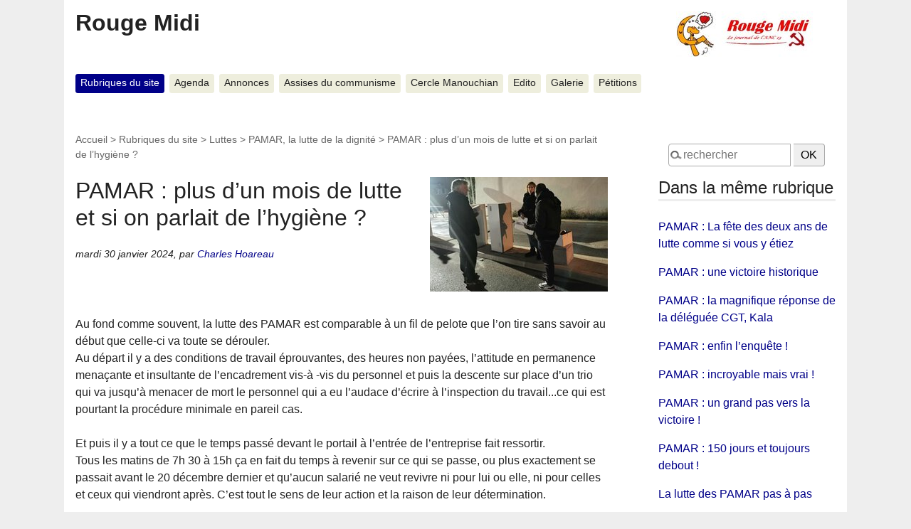

--- FILE ---
content_type: text/html; charset=utf-8
request_url: https://rougemidi.org/spip.php?article10321
body_size: 25603
content:
<!DOCTYPE html>
<html dir="ltr" lang="fr" class="ltr fr no-js">
<head>
	<script type='text/javascript'>/*<![CDATA[*/(function(H){H.className=H.className.replace(/\bno-js\b/,'js')})(document.documentElement);/*]]>*/</script>
	<title>PAMAR : plus d’un mois de lutte et si on parlait de l’hygiène ? - Rouge Midi</title>
	<meta name="description" content=" Au fond comme souvent, la lutte des PAMAR est comparable &#224; un fil de pelote que l&#039;on tire sans savoir au d&#233;but que celle-ci va toute se d&#233;rouler. (&#8230;) " />
	<link rel="canonical" href="http://rougemidi.org/spip.php?article10321" />
	<meta http-equiv="Content-Type" content="text/html; charset=utf-8" />
<meta name="viewport" content="width=device-width, initial-scale=1" />


<link rel="alternate" type="application/rss+xml" title="Syndiquer tout le site" href="spip.php?page=backend" />

   
<link rel='stylesheet' href='local/cache-css/b29531793a9157f4a32a76165ce9fdd8.css?1767173025' type='text/css' />










<script>
var mediabox_settings={"auto_detect":true,"ns":"box","tt_img":false,"sel_g":".galerie .mediabox","sel_c":".mediabox","str_ssStart":"Diaporama","str_ssStop":"Arr\u00eater","str_cur":"{current}\/{total}","str_prev":"Pr\u00e9c\u00e9dent","str_next":"Suivant","str_close":"Fermer","str_loading":"Chargement\u2026","str_petc":"Taper \u2019Echap\u2019 pour fermer","str_dialTitDef":"Boite de dialogue","str_dialTitMed":"Affichage d\u2019un media","splash_url":"","lity":{"skin":"_simple-dark","maxWidth":"90%","maxHeight":"90%","minWidth":"400px","minHeight":"","slideshow_speed":"2500","opacite":"0.9","defaultCaptionState":"expanded"}};
</script>
<!-- insert_head_css -->
















<script type='text/javascript' src='local/cache-js/16c2d700504f20ec64dbf2d28b366ad4.js?1767161069'></script>






















<!-- insert_head -->





<script type='text/javascript'>jQuery.bigup_config = {"clientWidth":800,"clientHeight":0,"clientQuality":85,"maxFileSize":128,"formats_logos":["jpg","png","svg","gif","webp"]}</script>





<meta name="generator" content="SPIP 4.4.7" /><!-- Plugin Métas + -->
<!-- Dublin Core -->
<link rel="schema.DC" href="https://purl.org/dc/elements/1.1/" />
<link rel="schema.DCTERMS" href="https://purl.org/dc/terms/" />
<meta name="DC.Format" content="text/html" />
<meta name="DC.Type" content="Text" />
<meta name="DC.Language" content="fr" />
<meta name="DC.Title" lang="fr" content="PAMAR : plus d&#039;un mois de lutte et si on parlait de l&#039;hygi&#232;ne ? &#8211; Rouge Midi" />
<meta name="DC.Description.Abstract" lang="fr" content="Au fond comme souvent, la lutte des PAMAR est comparable &#224; un fil de pelote que l&#039;on tire sans savoir au d&#233;but que celle-ci va toute se d&#233;rouler. Au d&#233;part il y a des conditions de travail&#8230;" />
<meta name="DC.Date" content="2024-01-30" />
<meta name="DC.Date.Modified" content="2025-12-13" />
<meta name="DC.Identifier" content="https://rougemidi.org/spip.php?article10321" />
<meta name="DC.Publisher" content="Rouge Midi" />
<meta name="DC.Source" content="http://rougemidi.org" />

<meta name="DC.Creator" content="Charles Hoareau" />





<!-- Open Graph -->
 
<meta property="og:rich_attachment" content="true" />

<meta property="og:site_name" content="Rouge Midi" />
<meta property="og:type" content="article" />
<meta property="og:title" content="PAMAR : plus d&#039;un mois de lutte et si on parlait de l&#039;hygi&#232;ne ? &#8211; Rouge Midi" />
<meta property="og:locale" content="fr_FR" />
<meta property="og:url" content="https://rougemidi.org/spip.php?article10321" />
<meta property="og:description" content="Au fond comme souvent, la lutte des PAMAR est comparable &#224; un fil de pelote que l&#039;on tire sans savoir au d&#233;but que celle-ci va toute se d&#233;rouler. Au d&#233;part il y a des conditions de travail&#8230;" />

 

<meta property="og:image" content="https://rougemidi.org/local/cache-vignettes/L334xH175/7ed60fa296fc6a35ac6b4e1d6d1ee0-60c7a.jpg" />
<meta property="og:image:width" content="334" />
<meta property="og:image:height" content="175" />
<meta property="og:image:type" content="image/jpeg" />


 

<meta property="og:image" content="https://rougemidi.org/local/cache-vignettes/L513xH269/6036d6a3fe2111ce1e58710bbcd737-fd2cb.jpg" />
<meta property="og:image:width" content="513" />
<meta property="og:image:height" content="269" />
<meta property="og:image:type" content="image/jpeg" />


 

<meta property="og:image" content="https://rougemidi.org/local/cache-vignettes/L500xH263/c40be44cd67b31787cb61b9940d0a9-aa428.jpg" />
<meta property="og:image:width" content="500" />
<meta property="og:image:height" content="263" />
<meta property="og:image:type" content="image/jpeg" />



<meta property="article:published_time" content="2024-01-30" />
<meta property="article:modified_time" content="2025-12-13" />

<meta property="article:author" content="Charles Hoareau" />








<!-- Twitter Card -->
<meta name="twitter:card" content="summary_large_image" />
<meta name="twitter:title" content="PAMAR : plus d&#039;un mois de lutte et si on parlait de l&#039;hygi&#232;ne ? &#8211; Rouge Midi" />
<meta name="twitter:description" content="Au fond comme souvent, la lutte des PAMAR est comparable &#224; un fil de pelote que l&#039;on tire sans savoir au d&#233;but que celle-ci va toute se d&#233;rouler. Au d&#233;part il y a des conditions de travail&#8230;" />
<meta name="twitter:dnt" content="on" />
<meta name="twitter:url" content="https://rougemidi.org/spip.php?article10321" />

<meta name="twitter:image" content="https://rougemidi.org/local/cache-vignettes/L334xH167/afa95ff58d31828d8381aa1ae543de-16985.jpg?1768592534" />
</head>

<body class="pas_surlignable page_article">
<div class="page">

	<header class="clearfix header" role="banner">
	<strong class="h1 spip_logo_site"><a rel="start home" href="http://rougemidi.org/" title="Accueil"><img
	src="local/cache-vignettes/L224xH64/siteon0-7a0ee.jpg?1768371626" class='spip_logo' width='224' height='64'
	alt="" />Rouge Midi</a></strong>
	
</header>	<nav class="nav clearfix" id="nav" role="navigation">
	<ul>
		
		<li class="nav-item on  first"><a href="spip.php?rubrique235">Rubriques du site</a></li>
		
		<li class="nav-item"><a href="spip.php?rubrique6">Agenda</a></li>
		
		<li class="nav-item"><a href="spip.php?rubrique258">Annonces</a></li>
		
		<li class="nav-item"><a href="spip.php?rubrique248">Assises du communisme</a></li>
		
		<li class="nav-item"><a href="spip.php?rubrique212">Cercle Manouchian</a></li>
		
		<li class="nav-item"><a href="spip.php?rubrique5">Edito</a></li>
		
		<li class="nav-item"><a href="spip.php?rubrique172">Galerie</a></li>
		
		<li class="nav-item  last"><a href="spip.php?rubrique7">Pétitions</a></li>
		
	</ul>
</nav>
	<main class="main" role="main">
		
		<div class="wrapper hfeed">
		<div class="content hentry" id="content">
			<p class="arbo"><a href="http://rougemidi.org/">Accueil</a> &gt; <a href="spip.php?rubrique235">Rubriques du site</a> &gt; <a href="spip.php?rubrique4">Luttes</a> &gt; <a href="spip.php?rubrique268">PAMAR, la lutte de la dignité</a> &gt; <strong class="on">PAMAR : plus d’un mois de lutte et si on parlait de l’hygiène ?</strong></p>

			<div class="cartouche clearfix">
				
				<h1 class="surlignable entry-title"><img
	src="local/cache-vignettes/L250xH161/arton10321-1b982.jpg?1768409887" class='spip_logo' width='250' height='161'
	alt="" /> PAMAR&nbsp;: plus d&#8217;un mois de lutte et si on parlait de l&#8217;hygiène&nbsp;?</h1>
				
				<p class="info-publi"><abbr class="published" title="2024-01-30T06:07:53Z">mardi 30 janvier 2024</abbr><span class="sep">, </span><span class="auteurs">par  <span class="vcard author"><a class="url fn spip_in" href="spip.php?auteur3">Charles Hoareau</a></span></span></p>
				
				</div>

			
			<div class="texte surlignable clearfix"><p>Au fond comme souvent, la lutte des PAMAR est comparable à&nbsp;un fil de pelote que l&#8217;on tire sans savoir au début que celle-ci va toute se dérouler. <br class='autobr' />
Au départ il y a des conditions de travail éprouvantes, des heures non payées, l&#8217;attitude en permanence menaçante et insultante de l&#8217;encadrement vis-à&nbsp;-vis du personnel et puis la descente sur place d&#8217;un trio qui va jusqu&#8217;à&nbsp;menacer de mort le personnel qui a eu l&#8217;audace d&#8217;écrire à&nbsp;l&#8217;inspection du travail...ce qui est pourtant la procédure minimale en pareil cas.</p>
<p>Et puis il y a tout ce que le temps passé devant le portail à&nbsp;l&#8217;entrée de l&#8217;entreprise fait ressortir. <br class='autobr' />
Tous les matins de 7h 30 à&nbsp;15h ça en fait du temps à&nbsp;revenir sur ce qui se passe, ou plus exactement se passait avant le 20 décembre dernier et qu&#8217;aucun salarié ne veut revivre ni pour lui ou elle, ni pour celles et ceux qui viendront après. C&#8217;est tout le sens de leur action et la raison de leur détermination.</p>
<p><span class="spip-puce ltr"><b>–</b></span>&nbsp;Entre deux coups de klaxon (nombreux) des véhicules qui passent dans la zone, saluant les courageuses et courageux grévistes qui sont là&nbsp;debout dans le froid, 
<br /><span class="spip-puce ltr"><b>–</b></span>&nbsp;Entre deux visites de personnes venues apporter leur soutien sous diverses formes&nbsp;: quelques mots d&#8217;encouragement, quelques fruits secs, de l&#8217;eau, des provisions, 
<br /><span class="spip-puce ltr"><b>–</b></span>&nbsp;Entre deux moments de danse sur la musique qui berce la direction de PAMAR et lui rappelle que les grévistes sont là&nbsp;
<br /><span class="spip-puce ltr"><b>–</b></span>&nbsp;Entre deux moments d&#8217;échange sur la lutte ou sur les événements de la vie des uns et des autres<br class='autobr' />
les grévistes reviennent sur ce qui ne peut pas continuer comme fonctionnement dans l&#8217;entreprise outre les menaces, les insultes et propos humiliants</p>
<h2 class="spip">Les atteintes à&nbsp;l&#8217;hygiène</h2>
<p>1) Tout d&#8217;abord et dans l&#8217;ordre il y a les tenues du personnel qui sont inadaptées et incomplètes pour garantir une protection suffisante des contaminations toujours possibles pour du linge souillé venant d&#8217;un établissement de santé. Sans rentrer dans les détails, pour ne prendre qu&#8217;un exemple, le personnel travaille avec ses chaussures de ville sans sur-chaussures.</p>
<p>2) Ensuite il y a le traitement du linge sale. Avant, comme cela se fait ailleurs, il y avait une différenciation de faite entre le linge sale, le linge souillé et le linge contaminé (et donc contaminant) enfermé dans des sacs rouge. Au lavage on ne mélangeait pas les sacs rouges avec le reste du linge. Ils étaient mis de côté pendant plusieurs jours puis lavés à&nbsp;part. Le personnel devait être <a href="https://www.acsea.asso.fr/wp-content/uploads/2020/04/Mode-op%C3%A9ratoire-relatif-au-traitement-du-linge-contamin%C3%A9-COVID-fiche-dinformation.pdf" class="spip_out" rel="external">équipé des pieds à&nbsp;la tête</a> ce qui n&#8217;a jamais été complètement le cas chez PAMAR. Aujourd&#8217;hui la situation s&#8217;est aggravée et le risque sanitaire accru. En effet à&nbsp;l&#8217;arrivée du linge sale, plus de séparation entre linge contaminé et linge sale, les sacs rouges sont vidés avec le reste du linge et tout est lavé ensemble sans attendre.</p>
<p>3) Quand le personnel a fini de travailler le linge sale, il passe au linge propre sans avoir la possibilité de prendre une douche entre les deux, possibilité qui lui est refusée.</p>
<p>4) Il est fréquent qu&#8217;une fois lavé le linge propre tombe par terre vu les grandes quantités qui sont manipulées. Dans ce cas-là&nbsp;la direction refuse que le linge soit relavé, pour elle un coup de soufflette suffit...</p>
<p>5) Il arrive fréquemment que le personnel de PAMAR aient des éruptions cutanées suite à&nbsp;l&#8217;utilisation de produits dans le circuit. Lesquels&nbsp;? Impossible de le savoir la direction refusant de donner la liste des produits qui sont utilisés comme la loi lui en fait pourtant l&#8217;obligation.</p>
<div class='spip_document_5559 spip_document spip_documents spip_document_image spip_documents_center spip_document_center'>
<figure class="spip_doc_inner">


		<img src='local/cache-vignettes/L513xH383/distrib_tracts_beauregard-0a0f2.jpg?1768592534' width='513' height='383' alt='' />
</figure>
</div>
<p>On pourrait rajouter d&#8217;autres éléments comme les nuages de poussière qui surviennent dans les ateliers de blanchisserie à&nbsp;certaines phases et qui provoquent toux et irritations multiples, les conditions difficiles en été où le personnel ne peut disposer d&#8217;eau alors qu&#8217;il transpire abondamment sous l&#8217;effet cumulé de la chaleur ambiante  et de celle des machines...</p>
<p>La direction refusant toute discussion, la CGT a alerté l&#8217;ARS<span class="spip_note_ref">&nbsp;[<a href="#nb2-1" class="spip_note" rel="appendix" title="L’Agence Régionale de Santé" id="nh2-1">1</a>]</span> et demandé une enquête de la CARSAT<span class="spip_note_ref">&nbsp;[<a href="#nb2-2" class="spip_note" rel="appendix" title="Caisse d’assurance retraite et de la santé au travail" id="nh2-2">2</a>]</span> ce qui relève de ses missions.</p>
<p>L&#8217;inspection du travail, elle a tenté de mettre en place une médiation. Au bout de 2 jours de discussion force est de constater l&#8217;impasse comme l&#8217;indique le personnel ci-dessous. Il en est à&nbsp;sa 5ème semaine de lutte et ne lâche pas sur ses objectifs malgré l&#8217;attitude de la direction et entame ce matin la distribution d&#8217;un tract au personnels et usagers des cliniques du groupe.</p>
<table class="table spip">
<tbody>
<tr class='row_odd odd'>
<td><strong>Déclaration des représentants du personnel gréviste de PAMAR lors de la médiation dans les locaux de l inspection du travail&nbsp;:</strong><br /> <br />Nous prenons acte de votre refus de toute avancée de votre part.<br class='autobr' />
Nous considérons que la situation que nous vivons suite aux menaces et conditions de travail déplorables dans lesquelles vous nous obligez a travailler est bien de votre entière responsabilité.<br class='autobr' />
Le groupe Sainte Marguerite, protège  une direction  chez PAMAR indigne, violente,  agressive et répressive.<br class='autobr' />
Cette situation nous empêche de reprendre notre travail en toute sérénité. <br class='autobr' />
Le règlement   par la médiation aurait pu vous permettre de rétablir une situation normalisée tant dans les conditions de travail que le respect de nos personnes.<br class='autobr' />
Des ce soir nous nous sentons libres de mener toutes initiatives et en tout lieu avec l&#8217;union départementale Cgt 13 pour  dénoncer nos conditions de travail chez PAMAR pour le groupe Sainte Marguerite. <br class='autobr' />
A cette heure nous suspendons les discussions a cause de votre attitude.</td></tr>
</tbody>
</table><div class='spip_document_5560 spip_document spip_documents spip_document_image spip_documents_center spip_document_center'>
<figure class="spip_doc_inner">


		<img src='local/cache-vignettes/L500xH356/distrib_tracts_beauregard2-6fee6.jpg?1768592534' width='500' height='356' alt='' />
</figure>
</div></div>

			
			

			
			

			

			<div class="notes"><hr /><div id="nb2-1">
<p><span class="spip_note_ref">[<a href="#nh2-1" class="spip_note" title="Notes 2-1" rev="appendix">1</a>]&nbsp;</span>L&#8217;Agence Régionale de Santé</p>
</div><div id="nb2-2">
<p><span class="spip_note_ref">[<a href="#nh2-2" class="spip_note" title="Notes 2-2" rev="appendix">2</a>]&nbsp;</span>Caisse d&#8217;assurance retraite et de la santé au travail</p>
</div></div>

			
			<a href="#forum" name="forum" id="forum"></a>			<h2 class="forum-titre">Un message, un commentaire ?</h2>
			<div class="formulaire_spip formulaire_forum ajax" id="formulaire_forum">






 


<form action="/spip.php?article10321#formulaire_forum" method="post" enctype='multipart/form-data'><div>
	<span class="form-hidden"><input name="id_article" value="10321" type="hidden"
><input name="page" value="article" type="hidden"
><input name='formulaire_action' type='hidden'
		value='forum'><input name='formulaire_action_args' type='hidden'
		value='9lrBCQsTQSBPJKfOciTdNWs+KRodZaARDRgf3DuvGS8ABmYeAKo1KOptA/18DMSeomrWD+rloQkv52YHm/izbc9WPqVudnIzf+e+GIkw6V3gODxouLjioQSEppkLZMpS3ch9HagIYOMY0qlUdo1OJB0='><input name='formulaire_action_sign' type='hidden'
		value=''><input type='hidden' name='id_article' value='10321' /><input type='hidden' name='id_objet' value='10321' /><input type='hidden' name='objet' value='article' /><input type='hidden' name='id_forum' value='' /><input type='hidden' name='arg' value='' /><input type='hidden' name='hash' value='' /><input type='hidden' name='verif_' value='ok' /><input type='hidden' name='autosave' class='autosaveactive' value='forum_2bdf4efd3a631b295c6078e4022a113d'><script>if (window.jQuery) jQuery(function(){
		  $("input.autosaveactive").closest("form:not(.autosaveon)").autosave({url:"http://rougemidi.org/"}).addClass("autosaveon");
			});</script><input type='hidden' name='_jeton' value='cbc603db140b0b73359dbb8061670898ad8ed27cfcd436be03105517611dfb2b' /></span>
	<input type="hidden" name="id_forum" value="0" />
	<fieldset class="moderation_info info">
		<legend>modération a priori</legend>
		<p class="explication"> Ce forum est modéré a priori : votre contribution n’apparaîtra qu’après avoir été validée par les responsables.</p>
	</fieldset>

	<fieldset class="qui saisie_qui">
<legend>Qui êtes-vous ?</legend>

 
	<div class="editer-groupe">
		<div class='editer saisie_session_nom'>
			<label for="session_nom">Votre nom</label>
			<input type="text" class="text" name="session_nom" id="session_nom" value="" size="40" autocapitalize="off" autocorrect="off" />
			 
			<span class="details"><a href="spip.php?page=login&amp;url=spip.php%3Farticle10321" rel="nofollow">Se connecter</a></span>
			
		</div>
		<div class='editer saisie_session_email'>
			<label for="session_email">Votre adresse email</label>
			<input type="email" class="text email" name="session_email" id="session_email" value="" size="40" autocapitalize="off" autocorrect="off" />
		</div>
	</div>

</fieldset>
	<fieldset>
	<legend>Votre message</legend>
	 
		<input type="hidden" name="titre" id="titre" value="PAMAR : plus d&#039;un mois de lutte et si on parlait de l&#039;hygiène ?" />
	<div class="editer-groupe">
	



<div class='editer saisie_texte obligatoire'>
		<label for='texte'>Texte de votre message (obligatoire)</label>
		
		<p class='explication'>Pour créer des paragraphes, laissez simplement des lignes vides.</p>
		<textarea name="texte" id="texte" rows="10" cols="60"></textarea>
	</div>

	</div></fieldset>





	
	 
	<p style="display: none;">
		<label for="nobot_forum">Veuillez laisser ce champ vide :</label>
		<input type="text" class="text" name="nobot" id="nobot_forum" value="" size="10" />
	</p>
	
	<p class="boutons"><input type="submit" class="btn submit noscroll" name="previsualiser_message" value="Prévisualiser" /></p>
</div>
<div class="editer saisie_session_email" style="display: none;">
	<label for="give_me_your_email">Veuillez laisser ce champ vide :</label>
	<input type="text" class="text email" name="email_nobot" id="give_me_your_email" value="" size="10" />
</div></form>




</div>

		</div><!--.content-->
		</div><!--.wrapper-->


		<aside class="aside" role="complementary">

			<div class="formulaire_spip formulaire_recherche" id="formulaire_recherche">
<form action="spip.php?page=recherche" method="get">
	<div class="editer-groupe">
	<input name="page" value="recherche" type="hidden"
>
	
	<input type="search" class="search text" size="15" name="recherche" id="recherche" accesskey="4" autocapitalize="off" autocorrect="off"
	placeholder="rechercher" />&nbsp;<input type="submit" class="btn submit" value=" OK " title="Rechercher" />
</div></form>
</div>

			
			
			<div class="menu">
				<h2>Dans la même rubrique</h2>
				<ul>
					
					<li><a href="spip.php?article10369">PAMAR&nbsp;: La fête des deux ans de lutte comme si vous y étiez</a></li>
					
					<li><a href="spip.php?article10365">PAMAR&nbsp;: une victoire historique</a></li>
					
					<li><a href="spip.php?article10344">PAMAR&nbsp;: la magnifique réponse de la déléguée CGT, Kala </a></li>
					
					<li><a href="spip.php?article10339">PAMAR&nbsp;: enfin l&#8217;enquête&nbsp;!</a></li>
					
					<li><a href="spip.php?article10336">PAMAR&nbsp;: incroyable mais vrai&nbsp;!</a></li>
					
					<li><a href="spip.php?article10335">PAMAR&nbsp;: un grand pas vers la victoire&nbsp;!</a></li>
					
					<li><a href="spip.php?article10334">PAMAR&nbsp;: 150 jours et toujours debout&nbsp;!</a></li>
					
					<li><a href="spip.php?article10329">La lutte des PAMAR pas à&nbsp;pas</a></li>
					
					<li><a href="spip.php?article10328">PAMAR&nbsp;: 82 jours, la détermination contagieuse</a></li>
					
					<li><a href="spip.php?article10330">Même pas Mar&nbsp;!</a></li>
					
				</ul>
			</div>
			

			<div class="menu menu_rubriques">
	<h2>Rubriques du site</h2>
	<ul>
	
		<li>
			<a href="spip.php?rubrique8">Actualité politique et sociale</a>
			
		</li>
	
		<li>
			<a href="spip.php?rubrique3">International</a>
			
		</li>
	
		<li>
			<a href="spip.php?rubrique152">La France du Sud au Nord</a>
			
		</li>
	
		<li>
			<a href="spip.php?rubrique4" class="on">Luttes</a>
			
			<ul>
				 
				<li><a href="spip.php?rubrique268" class="on">PAMAR, la lutte de la dignité</a>	</li>
				 
				<li><a href="spip.php?rubrique35">Services publics</a>	</li>
				 
				<li><a href="spip.php?rubrique25">Salaire et revenu</a>	</li>
				 
				<li><a href="spip.php?rubrique104">Droits des femmes</a>	</li>
				 
				<li><a href="spip.php?rubrique11">Emploi</a>	</li>
				 
				<li><a href="spip.php?rubrique24">Libertés</a>	</li>
				 
				<li><a href="spip.php?rubrique230">La lutte des Fralib</a>	</li>
				 
				<li><a href="spip.php?rubrique16">Logement</a>	</li>
				 
				<li><a href="spip.php?rubrique15">Protection sociale</a>	</li>
				 
				<li><a href="spip.php?rubrique262">Paix et désarmement</a>	</li>
				 
				<li><a href="spip.php?rubrique38">Jeunes</a>	</li>
				
			</ul>
			
		</li>
	
		<li>
			<a href="spip.php?rubrique237">Repères, analyses et économie</a>
			
		</li>
	
		<li>
			<a href="spip.php?rubrique1">ANC 13/Rouge Vif</a>
			
		</li>
	
		<li>
			<a href="spip.php?rubrique34">Billet (aigre) doux</a>
			
		</li>
	
		<li>
			<a href="spip.php?rubrique27">Société, Culture, Voyages</a>
			
		</li>
	
		<li>
			<a href="spip.php?rubrique44">Tribune libre</a>
			
		</li>
	
		<li>
			<a href="spip.php?rubrique39">Se repérer sur Rouge Midi</a>
			
		</li>
	

	</ul>
</div>
			
			</aside><!--.aside-->
	</main><!--.main-->

	<footer class="footer clearfix" role="contentinfo">
	<p class="colophon">
		 2003 - 2026 Rouge Midi
		<br /><a rel="contents" href="spip.php?page=plan" class="first">Plan du site</a>
		  | <a href="spip.php?page=login&amp;url=spip.php%3Farticle10321" rel="nofollow" class='login_modal'>Se connecter</a> |
		<a rel="nofollow" href="spip.php?page=contact">Contact</a> |
		<a href="spip.php?page=backend" rel="alternate" title="Syndiquer tout le site" class="last">RSS&nbsp;2.0</a>
	</p>
	<small class="generator"><a href="https://www.spip.net/" rel="generator" title="Site réalisé avec SPIP" class="generator spip_out"><svg class='SPIP' viewBox="0 -1 200 154" xmlns="http://www.w3.org/2000/svg" width="60" height="40" focusable='false' aria-hidden='true'>
  <path class="letter_s" d="M85.9 108c-6.2-24.8-32-22.2-36.1-38.9-2.9-11.8 5-20.8 16.8-23.8A22.1 22.1 0 0188.4 52l.1.1.5.6.3.4.3.5.1.1c1.1 1.4 1.7 2.4 2.6 2.2.8-.2 1.2-2 1.4-3.3a46.9 46.9 0 00-58-51.4A47.4 47.4 0 001.4 58.3c8.3 33.9 40.2 39.6 57.5 48.2a14 14 0 01-2.7 26.3H56l-.7.2c-1.5.4-1.9.2-1.9.8 0 .4 1 .9 1.6 1.2a23 23 0 0030.9-27z" fill="currentColor"/>
  <path class="letter_p letter_p1" d="M132.6 116.6c3.9-19.2-12.6-19.2-18.7-18.3l-1.6.3c-5 .8-5.7 1-6.8.6a3 3 0 01-.8-.4l-.7-.5c-1.6-.9-3.5-.7-3.5-.7h-.3.1c-1.2 0-2.5 1-2.7 2.2l-15.5 49.8s-1 2.8 2 2.8h.9s7.9.7 11.9-10.7l10.6-34.8h4c9.2-.2 10.4 10.9 5.4 18.5-2.9 4.4-5.7 5.5-8.7 6.7l-2.5.8s-2.6.5-2.6 1.4c0 .7.9 1.2 2 1.5 1.4.2 3 .4 4.7.4 7.6 0 20.7-5.6 22.8-19.4.1-.6-.1.5 0-.2" fill="currentColor"/>
  <path class="letter_i" d="M154 97.8h-1.7c-2.5 0-4.2.7-5.4 1.4l-.3.2c-2 1.3-2.8 3.6-2.8 3.6l-10 32c-.3 1.2.5 2.2 1.8 2.2h6.6c1.2 0 2.5-1 2.7-2.2l10.9-35c.2-1.3-.6-2.2-1.8-2.2" fill="currentColor"/>
  <path class="letter_i letter_i_dot" d="M148 94h7.3c2.1-.2 3.2-2.5 3.1-3.6 0-1.1-1.1-2-3.4-2-2.3.1-7 1.4-7.2 5.2l.2.4" fill="currentColor"/>
  <path class="letter_p letter_p2" d="M199.4 116.6c3.9-19.2-12.6-19.2-18.7-18.3l-1.6.3c-5 .8-5.7 1-6.8.6a3 3 0 01-.8-.4l-.7-.5c-1.6-.9-3.5-.7-3.5-.7h-.3.1c-1.2 0-2.5 1-2.7 2.2l-15.5 49.8s-1 2.8 2 2.8h.9s7.9.7 11.9-10.7l9.6-31.7c-1.6-.5-2.6-1-3.5-1.6-2-1.4-2.1-2.8-.6-2.3 1.4.5 3.1.9 9.2.8 9.2-.2 10.4 10.9 5.4 18.5-2.9 4.4-5.7 5.5-8.7 6.7l-2.5.8s-2.6.5-2.6 1.4c0 .7.9 1.2 2 1.5 1.4.2 3 .4 4.7.4 7.6 0 20.7-5.6 22.8-19.4 0-.6-.2.5-.1-.2" fill="currentColor"/>
</svg>
</a></small>
</footer>
</div><!--.page-->
</body>
</html>
